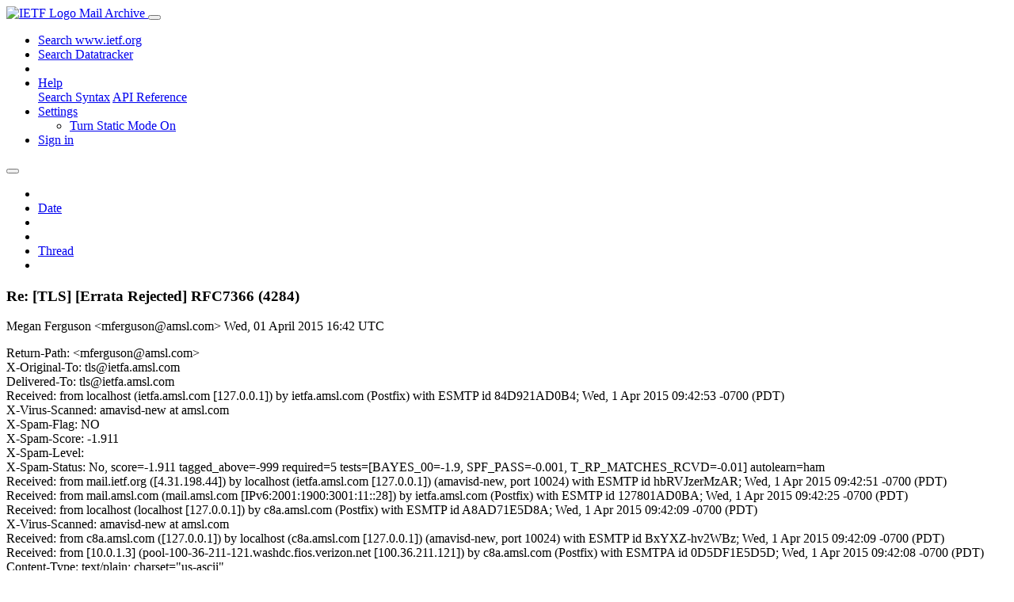

--- FILE ---
content_type: text/html; charset=utf-8
request_url: https://mailarchive.ietf.org/arch/msg/tls/jMzqRT-_X1Jg9baVXV4YAHHVuAI/
body_size: 4736
content:
<!DOCTYPE html> 
<html lang="en">
<head>
    <meta charset="utf-8">
    <meta http-equiv="X-UA-Compatible" content="IE=edge">
    <meta name="viewport" content="width=device-width, initial-scale=1">
    <meta name="description" content="Search IETF mail list archives">
    <title>Re: [TLS] [Errata Rejected] RFC7366 (4284)</title>

    

    <link rel="stylesheet" type="text/css" href="https://static.ietf.org/mailarchive/2.38.3/fontawesome/css/all.css">
    <link rel="stylesheet" type="text/css" href="https://static.ietf.org/mailarchive/2.38.3/mlarchive/css/bootstrap_custom.css">
    <link rel="stylesheet" type="text/css" href="https://static.ietf.org/mailarchive/2.38.3/mlarchive/css/styles.css">

    

    

</head>

<body>

<!-- Container -->
<div id="container">

    <header class="navbar navbar-expand-md navbar-dark fixed-top px-3 py-0">
        <div class="container-fluid">
            <a class="navbar-brand p-0" href="/">
                <img alt="IETF Logo" src="https://static.ietf.org/mailarchive/2.38.3/mlarchive/images/ietflogo-small-transparent.png">
                <span class="navbar-text d-none d-md-inline-block">
                
                Mail Archive
                
                </span>
            </a>
            <button class="navbar-toggler" type="button" data-bs-toggle="collapse" data-bs-target="#navbar-main" aria-controls="navbar-main" aria-expanded="false" aria-label="Toggle navigation">
                <span class="navbar-toggler-icon"></span>
            </button>

            
            <div id="navbar-main" class="navbar-header collapse navbar-collapse">
                <ul class="navbar-nav ms-auto">
                    <li class="nav-item d-none d-lg-inline">
                        <a class="nav-link" href="https://www.ietf.org/search/">Search www.ietf.org</a>
                    </li>
                    <li class="nav-item d-none d-lg-inline">
                        <a class="nav-link" href="https://datatracker.ietf.org">Search Datatracker</a>
                    </li>
		            <li class="nav-item d-none d-lg-inline navbar-text pipe"></li>

                    <li class="nav-item dropdown">
                        <a class="nav-link dropdown-toggle" href="#" id="navbar-help" role="button" data-bs-toggle="dropdown" aria-haspopup="true" aria-expanded="false">Help</a>
                        <div class="dropdown-menu" aria-labelledby="navbar-help">
                            <a class="dropdown-item" href="/arch/help/">Search Syntax</a>
                            <a class="dropdown-item" href="/docs/api-reference/">API Reference</a>
                        </div>
                    </li>

                    
                    
                    
                    
                    
                    <li class="nav-item dropdown me-2">
                        <a id="nav-settings-anchor" class="nav-link dropdown-toggle" href="#" id="navbar-settings" role="button" data-bs-toggle="dropdown" aria-haspopup="true" aria-expanded="false">Settings</a>
                        <ul class="dropdown-menu" aria-labelledby="navbar-settings">
                            <li><a id="toggle-static" class="dropdown-item" href="#">Turn Static Mode On</a></li>
                        </ul>
                    </li>
                    

                    
                    <li class="nav-item">
                        
                            <a class="nav-link" href="/oidc/authenticate/" rel="nofollow">Sign in</a>
                        
                    </li>
                    
                </ul>
            </div> <!-- navbar-header -->
            
        </div> <!-- container-fluid -->
    </header>

            <!-- 
            <noscript>
                <p class="navbar-text"><small>Enable Javascript for full functionality.</small></p>
            </noscript>
            -->

        <!-- Django Messages -->
        


    <!-- Content -->
    <div id="content">
        

<div class="container-fluid">

  <nav class="navbar navbar-expand-md navbar-light bg-light rounded shadow-sm navbar-msg-detail my-2">
      <button type="button" class="navbar-toggler" data-bs-toggle="collapse" data-bs-target="#id-navbar-top" aria-expanded="false">
        <span class="navbar-toggler-icon"></span>
      </button>

    <!-- Collect the nav links, forms, and other content for toggling -->
    <div class="collapse navbar-collapse navbar-detail px-5" id="id-navbar-top">
      <ul class="navbar-nav">
        <li class="nav-item" title="Previous by date">
          
            <a class="nav-link previous-in-list" href="/arch/msg/tls/ynXAViC4KfMOWAbemtzrDJ2y6f8/" aria-label="previous in list">
          
            <span class="fa fa-chevron-left" aria-hidden="true"></span>
            </a>
        </li>
        <li class="nav-item" title="Date Index">
          <a class="nav-link date-index" href="/arch/browse/tls/?index=jMzqRT-_X1Jg9baVXV4YAHHVuAI">Date</a>
        </li>
        <li class="nav-item" title="Next by date">
          
            <a class="nav-link next-in-list" href="/arch/msg/tls/H5Vn189dml2e11PAqcLBsnZbu5E/" aria-label="next in list">
          
            <span class="fa fa-chevron-right" aria-hidden="true"></span>
            </a>
        </li>
        <li class="nav-item" title="Previous in thread">
          
            <a class="nav-link previous-in-thread" href="/arch/msg/tls/VvxPlyvfdxjluIblEAT97wGK7ks/" aria-label="previous in thread">
          
            <span class="fa fa-chevron-left" aria-hidden="true"></span>
            </a>
        </li>
        <li class="nav-item" title="Thread Index">
          <a class="nav-link thread-index" href="/arch/browse/tls/?gbt=1&amp;index=jMzqRT-_X1Jg9baVXV4YAHHVuAI">Thread</a>
        </li>
        <li class="nav-item" title="Next in thread">
          
            <a class="nav-link next-in-thread" href="/arch/msg/tls/vS3k0W-TAdKKJ3RU-xLu0qHgjhU/" aria-label="next in thread">
          
            <span class="fa fa-chevron-right" aria-hidden="true"></span>
            </a>
        </li>
        
      </ul>
      <ul class="nav navbar-nav navbar-right">
      </ul>
    </div><!-- /.navbar-collapse -->
</nav>

  
  <div class="row">

    <div class="msg-detail col-md-8 pt-3" data-static-date-index-url="/arch/browse/static/tls/2015-04/#jMzqRT-_X1Jg9baVXV4YAHHVuAI" data-static-thread-index-url="/arch/browse/static/tls/thread/2015-03/#jMzqRT-_X1Jg9baVXV4YAHHVuAI" data-date-index-url="/arch/browse/tls/?index=jMzqRT-_X1Jg9baVXV4YAHHVuAI" data-thread-index-url="/arch/browse/tls/?gbt=1&amp;index=jMzqRT-_X1Jg9baVXV4YAHHVuAI">
      
      <div id="msg-body" data-message-url="https://mailarchive.ietf.org/arch/msg/tls/jMzqRT-_X1Jg9baVXV4YAHHVuAI/">
    <div id="message-links">
      
        <a href="mailto:tls@ietf.org?subject=Re: [TLS] [Errata Rejected] RFC7366 (4284)" class="reply-link" title="Reply"><i class="fas fa-reply fa-lg"></i></a>
      
      <a href="/arch/msg/tls/jMzqRT-_X1Jg9baVXV4YAHHVuAI/download/" class="download-link" title="Message Download"><i class="fa fa-download fa-lg"></i></a>
      <a href="https://mailarchive.ietf.org/arch/msg/tls/jMzqRT-_X1Jg9baVXV4YAHHVuAI/" class="detail-link" title="Message Detail"><i class="fa fa-link fa-lg"></i></a>
    </div>
    <h3>Re: [TLS] [Errata Rejected] RFC7366 (4284)</h3>
    <p id="msg-info" class="msg-header">
      <span id="msg-from" class="pipe">Megan Ferguson &lt;mferguson@amsl.com&gt;</span>
      <span id="msg-date" class="pipe">Wed, 01 April  2015 16:42 UTC</span>
    </p>
    <div id="msg-header" class="msg-header">
      <p>
      
        Return-Path: &lt;mferguson@amsl.com&gt;<br />
      
        X-Original-To: tls@ietfa.amsl.com<br />
      
        Delivered-To: tls@ietfa.amsl.com<br />
      
        Received: from localhost (ietfa.amsl.com [127.0.0.1]) by ietfa.amsl.com (Postfix) with ESMTP id 84D921AD0B4; Wed,  1 Apr 2015 09:42:53 -0700 (PDT)<br />
      
        X-Virus-Scanned: amavisd-new at amsl.com<br />
      
        X-Spam-Flag: NO<br />
      
        X-Spam-Score: -1.911<br />
      
        X-Spam-Level: <br />
      
        X-Spam-Status: No, score=-1.911 tagged_above=-999 required=5 tests=[BAYES_00=-1.9, SPF_PASS=-0.001, T_RP_MATCHES_RCVD=-0.01] autolearn=ham<br />
      
        Received: from mail.ietf.org ([4.31.198.44]) by localhost (ietfa.amsl.com [127.0.0.1]) (amavisd-new, port 10024) with ESMTP id hbRVJzerMzAR; Wed,  1 Apr 2015 09:42:51 -0700 (PDT)<br />
      
        Received: from mail.amsl.com (mail.amsl.com [IPv6:2001:1900:3001:11::28]) by ietfa.amsl.com (Postfix) with ESMTP id 127801AD0BA; Wed,  1 Apr 2015 09:42:25 -0700 (PDT)<br />
      
        Received: from localhost (localhost [127.0.0.1]) by c8a.amsl.com (Postfix) with ESMTP id A8AD71E5D8A; Wed,  1 Apr 2015 09:42:09 -0700 (PDT)<br />
      
        X-Virus-Scanned: amavisd-new at amsl.com<br />
      
        Received: from c8a.amsl.com ([127.0.0.1]) by localhost (c8a.amsl.com [127.0.0.1]) (amavisd-new, port 10024) with ESMTP id BxYXZ-hv2WBz; Wed,  1 Apr 2015 09:42:09 -0700 (PDT)<br />
      
        Received: from [10.0.1.3] (pool-100-36-211-121.washdc.fios.verizon.net [100.36.211.121]) by c8a.amsl.com (Postfix) with ESMTPA id 0D5DF1E5D5D; Wed,  1 Apr 2015 09:42:08 -0700 (PDT)<br />
      
        Content-Type: text/plain; charset=&quot;us-ascii&quot;<br />
      
        Mime-Version: 1.0 (Mac OS X Mail 7.3 \(1878.6\))<br />
      
        From: Megan Ferguson &lt;mferguson@amsl.com&gt;<br />
      
        In-Reply-To: &lt;20150330230611.0D5E718046C@rfc-editor.org&gt;<br />
      
        Date: Wed, 01 Apr 2015 12:42:22 -0400<br />
      
        Content-Transfer-Encoding: quoted-printable<br />
      
        Message-Id: &lt;83742230-DDC3-420C-A49B-BADD80D2E952@amsl.com&gt;<br />
      
        References: &lt;20150330230611.0D5E718046C@rfc-editor.org&gt;<br />
      
        To: RFC System &lt;rfc-editor@rfc-editor.org&gt;<br />
      
        X-Mailer: Apple Mail (2.1878.6)<br />
      
        Archived-At: &lt;http://mailarchive.ietf.org/arch/msg/tls/jMzqRT-_X1Jg9baVXV4YAHHVuAI&gt;<br />
      
        X-Mailman-Approved-At: Wed, 01 Apr 2015 10:53:23 -0700<br />
      
        Cc: tls@ietf.org, dottomi@gmail.com, IESG &lt;iesg@ietf.org&gt;<br />
      
        Subject: Re: [TLS] [Errata Rejected] RFC7366 (4284)<br />
      
        X-BeenThere: tls@ietf.org<br />
      
        X-Mailman-Version: 2.1.15<br />
      
        Precedence: list<br />
      
        List-Id: &quot;This is the mailing list for the Transport Layer Security working group of the IETF.&quot; &lt;tls.ietf.org&gt;<br />
      
        List-Unsubscribe: &lt;https://www.ietf.org/mailman/options/tls&gt;, &lt;mailto:tls-request@ietf.org?subject=unsubscribe&gt;<br />
      
        List-Archive: &lt;http://www.ietf.org/mail-archive/web/tls/&gt;<br />
      
        List-Post: &lt;mailto:tls@ietf.org&gt;<br />
      
        List-Help: &lt;mailto:tls-request@ietf.org?subject=help&gt;<br />
      
        List-Subscribe: &lt;https://www.ietf.org/mailman/listinfo/tls&gt;, &lt;mailto:tls-request@ietf.org?subject=subscribe&gt;<br />
      
        X-List-Received-Date: Wed, 01 Apr 2015 16:42:53 -0000<br />
      
      </p>
    </div>
    <div class="msg-payload">
      
          <pre class="wordwrap">Greetings,

This erratum has been deleted as requested.

Thank you.

RFC Editor/mf

On Mar 30, 2015, at 7:06 PM, RFC Errata System &lt;rfc-editor@rfc-editor.org&gt; wrote:

&gt; The following errata report has been rejected for RFC7366,
&gt; &quot;Encrypt-then-MAC for Transport Layer Security (TLS) and Datagram Transport Layer Security (DTLS)&quot;.
&gt; 
&gt; --------------------------------------
&gt; You may review the report below and at:
&gt; <a href="http://www.rfc-editor.org/errata_search.php?rfc=7366&amp;eid=4284" rel="nofollow">http://www.rfc-editor.org/errata_search.php?rfc=7366&amp;eid=4284</a>
&gt; 
&gt; --------------------------------------
&gt; Status: Rejected
&gt; Type: Technical
&gt; 
&gt; Reported by: Tomasz Sobczyk &lt;dottomi@gmail.com&gt;
&gt; Date Reported: 2015-03-02
&gt; Rejected by: Stephen Farrell (IESG)
&gt; 
&gt; Section: 3
&gt; 
&gt; Original Text
&gt; -------------
&gt; The overall TLS packet [2] is then:
&gt; 
&gt;   struct {
&gt;          ContentType type;
&gt;          ProtocolVersion version;
&gt;          uint16 length;
&gt;          GenericBlockCipher fragment;
&gt;          opaque MAC;
&gt;          } TLSCiphertext;
&gt; 
&gt;   The equivalent DTLS packet [4] is then:
&gt; 
&gt;   struct {
&gt;          ContentType type;
&gt;          ProtocolVersion version;
&gt;          uint16 epoch;
&gt;          uint48 sequence_number;
&gt;          uint16 length;
&gt;          GenericBlockCipher fragment;
&gt;          opaque MAC;
&gt;          } TLSCiphertext;
&gt; 
&gt;   This is identical to the existing TLS/DTLS layout, with the only
&gt;   difference being that the MAC value is moved outside the encrypted
&gt;   data.
&gt; 
&gt; 
&gt; Corrected Text
&gt; --------------
&gt;   The overall TLS packet [2] is then:
&gt; 
&gt;   struct {
&gt;          ContentType type;
&gt;          ProtocolVersion version;
&gt;          uint16 length;
&gt;          GenericBlockCipher fragment;
&gt;          opaque MAC[SecurityParameters.mac_length];
&gt;   } TLSCiphertext;
&gt; 
&gt;   The equivalent DTLS packet [4] is then:
&gt; 
&gt;   struct {
&gt;          ContentType type;
&gt;          ProtocolVersion version;
&gt;          uint16 epoch;
&gt;          uint48 sequence_number;
&gt;          uint16 length;
&gt;          GenericBlockCipher fragment;
&gt;          opaque MAC[SecurityParameters.mac_length];
&gt;   } TLSCiphertext;
&gt; 
&gt;   This is identical to the existing TLS/DTLS layout, with the only
&gt;   differences being that the MAC value is moved outside the encrypted
&gt;   data and the definition of TLSCiphertext.length changes to:
&gt; 
&gt;   length
&gt;      The length (in bytes) of the following TLSCiphertext.fragment
&gt;      and TLSCiphertext.MAC.
&gt;      The length MUST NOT exceed 2^14 + 2048.
&gt; 
&gt; 
&gt; Notes
&gt; -----
&gt; MAC array length is missing.
&gt; Also, the new structure changes the definition of TLSCiphertext.length.
&gt; As it currently stands, the length of the MAC is excluded from TLSCiphertext.length.
&gt; This is a duplicate of erratum 4212 which is now verified.
&gt; --VERIFIER NOTES-- 
&gt;    This is a duplicate of erratum 4212 which is now verified. 
&gt; 
&gt; --------------------------------------
&gt; RFC7366 (draft-ietf-tls-encrypt-then-mac-03)
&gt; --------------------------------------
&gt; Title               : Encrypt-then-MAC for Transport Layer Security (TLS) and Datagram Transport Layer Security (DTLS)
&gt; Publication Date    : September 2014
&gt; Author(s)           : P. Gutmann
&gt; Category            : PROPOSED STANDARD
&gt; Source              : Transport Layer Security
&gt; Area                : Security
&gt; Stream              : IETF
&gt; Verifying Party     : IESG
&gt; 

</pre>

      
    </div>
    <div>
      
    </div>
</div> <!-- msg-body -->




            <div id="message-thread">

        
<ul class="thread-snippet">

    <li class="depth-1"><a href="/arch/msg/tls/VvxPlyvfdxjluIblEAT97wGK7ks/">[TLS] [Errata Rejected] RFC7366 (4284)</a>&nbsp;&nbsp;RFC Errata System</li>

    <li class="depth-2 current-msg"><a href="/arch/msg/tls/jMzqRT-_X1Jg9baVXV4YAHHVuAI/">Re: [TLS] [Errata Rejected] RFC7366 (4284)</a>&nbsp;&nbsp;Megan Ferguson</li>

    <li class="depth-1"><a href="/arch/msg/tls/TAWQW7kK_ihqGCwGbdT45oSnV2o/">[TLS] [Technical Errata Reported] RFC7366 (4284)</a>&nbsp;&nbsp;RFC Errata System</li>

</ul>


      </div> <!-- message-thread -->


      <div class="d-flex justify-content-center">
        <ul id="navigation" class="list-inline">
          <li class="list-inline-item">
            <a id="toggle-nav" class="toggle js-off" href="#">Hide Navigation Bar</a>
          </li>
          
        </ul>
      </div>
          
    </div> <!-- msg-detail -->

    <div class="msg-aside col-md-4"></div>
</div> <!-- row -->

    <div class="btn-toolbar msg-detail-toolbar" role="toolbar" aria-label="...">
    <div class="btn-group" role="group" aria-label="...">
      
        <a class="btn btn-default" href="/arch/msg/tls/ynXAViC4KfMOWAbemtzrDJ2y6f8/">
      
          <i class="fa fa-chevron-left" aria-hidden="true"></i>
        </a>
      <a class="btn btn-default" href="">Date</a>
      
        <a class="btn btn-default" href="/arch/msg/tls/H5Vn189dml2e11PAqcLBsnZbu5E/">
      
          <i class="fa fa-chevron-right" aria-hidden="true"></i>
        </a>
    </div>
    <div class="btn-group" role="group" aria-label="...">
      
        <a class="btn btn-default" href="/arch/msg/tls/VvxPlyvfdxjluIblEAT97wGK7ks/">
      
          <i class="fa fa-chevron-left" aria-hidden="true"></i>
        </a>
      <a class="btn btn-default" href="">Thread</a>
      
        <a class="btn btn-default" href="/arch/msg/tls/vS3k0W-TAdKKJ3RU-xLu0qHgjhU/">
      
          <i class="fa fa-chevron-right" aria-hidden="true"></i>
        </a>
    </div>
    
</div>



    <nav class="navbar navbar-expand-md navbar-light bg-light rounded shadow-sm navbar-msg-detail my-2">
      <button type="button" class="navbar-toggler" data-bs-toggle="collapse" data-bs-target="#id-navbar-bottom" aria-expanded="false">
        <span class="navbar-toggler-icon"></span>
      </button>

    <!-- Collect the nav links, forms, and other content for toggling -->
    <div class="collapse navbar-collapse navbar-detail px-5" id="id-navbar-bottom">
      <ul class="navbar-nav">
        <li class="nav-item" title="Previous by date">
          
            <a class="nav-link previous-in-list" href="/arch/msg/tls/ynXAViC4KfMOWAbemtzrDJ2y6f8/" aria-label="previous in list">
          
            <span class="fa fa-chevron-left" aria-hidden="true"></span>
            </a>
        </li>
        <li class="nav-item" title="Date Index">
          <a class="nav-link date-index" href="/arch/browse/tls/?index=jMzqRT-_X1Jg9baVXV4YAHHVuAI">Date</a>
        </li>
        <li class="nav-item" title="Next by date">
          
            <a class="nav-link next-in-list" href="/arch/msg/tls/H5Vn189dml2e11PAqcLBsnZbu5E/" aria-label="next in list">
          
            <span class="fa fa-chevron-right" aria-hidden="true"></span>
            </a>
        </li>
        <li class="nav-item" title="Previous in thread">
          
            <a class="nav-link previous-in-thread" href="/arch/msg/tls/VvxPlyvfdxjluIblEAT97wGK7ks/" aria-label="previous in thread">
          
            <span class="fa fa-chevron-left" aria-hidden="true"></span>
            </a>
        </li>
        <li class="nav-item" title="Thread Index">
          <a class="nav-link thread-index" href="/arch/browse/tls/?gbt=1&amp;index=jMzqRT-_X1Jg9baVXV4YAHHVuAI">Thread</a>
        </li>
        <li class="nav-item" title="Next in thread">
          
            <a class="nav-link next-in-thread" href="/arch/msg/tls/vS3k0W-TAdKKJ3RU-xLu0qHgjhU/" aria-label="next in thread">
          
            <span class="fa fa-chevron-right" aria-hidden="true"></span>
            </a>
        </li>
        
      </ul>
      <ul class="nav navbar-nav navbar-right">
      </ul>
    </div><!-- /.navbar-collapse -->
</nav>


</div>


    </div>
    <!-- END Content -->


    
  
    
  <div class="footer scrolling">
      <p class="small text-center">v2.38.3 | <a href="https://github.com/ietf-tools/mailarch/issues">Report a Bug</a> | <a href="mailto:tools-help@ietf.org">By Email</a> | <a href="https://status.ietf.org">System Status</a></p>
  </div>

  


</div> <!-- END Container -->



<script src="https://static.ietf.org/mailarchive/2.38.3/jquery/js/jquery-3.6.0.min.js" crossorigin="anonymous"></script>
<script src="https://static.ietf.org/mailarchive/2.38.3/bootstrap-5.3.8-dist/js/bootstrap.bundle.min.js" crossorigin="anonymous"></script>
<script type="text/javascript" src="https://static.ietf.org/mailarchive/2.38.3/jquery.cookie/jquery.cookie.js"></script>
<script type="text/javascript" src="https://static.ietf.org/mailarchive/2.38.3/mlarchive/js/base.js"></script>

<script type="text/javascript" src="https://static.ietf.org/mailarchive/2.38.3/jquery.cookie/jquery.cookie.js"></script>
<script type="text/javascript" src="https://static.ietf.org/mailarchive/2.38.3/mlarchive/js/detail.js"></script>


<!-- debug_toolbar_here -->
<script>(function(){function c(){var b=a.contentDocument||a.contentWindow.document;if(b){var d=b.createElement('script');d.innerHTML="window.__CF$cv$params={r:'9c6cf4a578ba7089',t:'MTc2OTkwMTc5NC4wMDAwMDA='};var a=document.createElement('script');a.nonce='';a.src='/cdn-cgi/challenge-platform/scripts/jsd/main.js';document.getElementsByTagName('head')[0].appendChild(a);";b.getElementsByTagName('head')[0].appendChild(d)}}if(document.body){var a=document.createElement('iframe');a.height=1;a.width=1;a.style.position='absolute';a.style.top=0;a.style.left=0;a.style.border='none';a.style.visibility='hidden';document.body.appendChild(a);if('loading'!==document.readyState)c();else if(window.addEventListener)document.addEventListener('DOMContentLoaded',c);else{var e=document.onreadystatechange||function(){};document.onreadystatechange=function(b){e(b);'loading'!==document.readyState&&(document.onreadystatechange=e,c())}}}})();</script></body>
</html>
